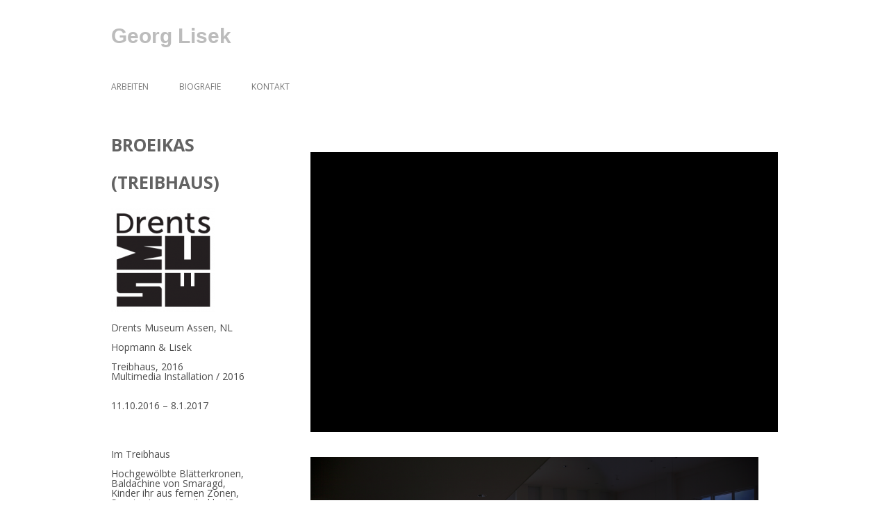

--- FILE ---
content_type: text/html; charset=UTF-8
request_url: http://georglisek.de/broeikas/
body_size: 39731
content:
<!DOCTYPE html>
<!--[if IE 7]>
<html class="ie ie7" lang="de">
<![endif]-->
<!--[if IE 8]>
<html class="ie ie8" lang="de">
<![endif]-->
<!--[if !(IE 7) | !(IE 8)  ]><!-->
<html lang="de">
<!--<![endif]-->
<head>
<meta charset="UTF-8" />
<meta name="viewport" content="width=device-width" />
<title>broeikas | Georg Lisek</title>
<link rel="profile" href="http://gmpg.org/xfn/11" />
<link rel="pingback" href="http://georglisek.de/xmlrpc.php" />
<!--[if lt IE 9]>
<script src="http://georglisek.de/wp-content/themes/twentytwelve/js/html5.js" type="text/javascript"></script>
<![endif]-->

	  <link rel='dns-prefetch' href='//fonts.googleapis.com' />
<link rel='dns-prefetch' href='//s.w.org' />
<link rel="alternate" type="application/rss+xml" title="Georg Lisek &raquo; Feed" href="http://georglisek.de/feed/" />
<link rel="alternate" type="application/rss+xml" title="Georg Lisek &raquo; Kommentar-Feed" href="http://georglisek.de/comments/feed/" />
		<script type="text/javascript">
			window._wpemojiSettings = {"baseUrl":"https:\/\/s.w.org\/images\/core\/emoji\/12.0.0-1\/72x72\/","ext":".png","svgUrl":"https:\/\/s.w.org\/images\/core\/emoji\/12.0.0-1\/svg\/","svgExt":".svg","source":{"concatemoji":"http:\/\/georglisek.de\/wp-includes\/js\/wp-emoji-release.min.js?ver=5.3.20"}};
			!function(e,a,t){var n,r,o,i=a.createElement("canvas"),p=i.getContext&&i.getContext("2d");function s(e,t){var a=String.fromCharCode;p.clearRect(0,0,i.width,i.height),p.fillText(a.apply(this,e),0,0);e=i.toDataURL();return p.clearRect(0,0,i.width,i.height),p.fillText(a.apply(this,t),0,0),e===i.toDataURL()}function c(e){var t=a.createElement("script");t.src=e,t.defer=t.type="text/javascript",a.getElementsByTagName("head")[0].appendChild(t)}for(o=Array("flag","emoji"),t.supports={everything:!0,everythingExceptFlag:!0},r=0;r<o.length;r++)t.supports[o[r]]=function(e){if(!p||!p.fillText)return!1;switch(p.textBaseline="top",p.font="600 32px Arial",e){case"flag":return s([127987,65039,8205,9895,65039],[127987,65039,8203,9895,65039])?!1:!s([55356,56826,55356,56819],[55356,56826,8203,55356,56819])&&!s([55356,57332,56128,56423,56128,56418,56128,56421,56128,56430,56128,56423,56128,56447],[55356,57332,8203,56128,56423,8203,56128,56418,8203,56128,56421,8203,56128,56430,8203,56128,56423,8203,56128,56447]);case"emoji":return!s([55357,56424,55356,57342,8205,55358,56605,8205,55357,56424,55356,57340],[55357,56424,55356,57342,8203,55358,56605,8203,55357,56424,55356,57340])}return!1}(o[r]),t.supports.everything=t.supports.everything&&t.supports[o[r]],"flag"!==o[r]&&(t.supports.everythingExceptFlag=t.supports.everythingExceptFlag&&t.supports[o[r]]);t.supports.everythingExceptFlag=t.supports.everythingExceptFlag&&!t.supports.flag,t.DOMReady=!1,t.readyCallback=function(){t.DOMReady=!0},t.supports.everything||(n=function(){t.readyCallback()},a.addEventListener?(a.addEventListener("DOMContentLoaded",n,!1),e.addEventListener("load",n,!1)):(e.attachEvent("onload",n),a.attachEvent("onreadystatechange",function(){"complete"===a.readyState&&t.readyCallback()})),(n=t.source||{}).concatemoji?c(n.concatemoji):n.wpemoji&&n.twemoji&&(c(n.twemoji),c(n.wpemoji)))}(window,document,window._wpemojiSettings);
		</script>
		<style type="text/css">
img.wp-smiley,
img.emoji {
	display: inline !important;
	border: none !important;
	box-shadow: none !important;
	height: 1em !important;
	width: 1em !important;
	margin: 0 .07em !important;
	vertical-align: -0.1em !important;
	background: none !important;
	padding: 0 !important;
}
</style>
	<link rel='stylesheet' id='wp-block-library-css'  href='http://georglisek.de/wp-includes/css/dist/block-library/style.min.css?ver=5.3.20' type='text/css' media='all' />
<link rel='stylesheet' id='contact-form-7-css'  href='http://georglisek.de/wp-content/plugins/contact-form-7/includes/css/styles.css?ver=3.6' type='text/css' media='all' />
<link rel='stylesheet' id='v3d_main-css'  href='http://georglisek.de/wp-content/plugins/verge3d/css/main.css?ver=5.3.20' type='text/css' media='all' />
<link rel='stylesheet' id='YoutubeShortcodeMargenn-css'  href='http://georglisek.de/wp-content/plugins/youtube-shortcode/youtube-shortcode.css?ver=5.3.20' type='text/css' media='all' />
<link rel='stylesheet' id='wp-lightbox-2.min.css-css'  href='http://georglisek.de/wp-content/plugins/wp-lightbox-2/styles/lightbox.min.css?ver=1.3.4' type='text/css' media='all' />
<link rel='stylesheet' id='twentytwelve-fonts-css'  href='http://fonts.googleapis.com/css?family=Open+Sans:400italic,700italic,400,700&#038;subset=latin,latin-ext' type='text/css' media='all' />
<link rel='stylesheet' id='twentytwelve-style-css'  href='http://georglisek.de/wp-content/themes/twentytwelve/style.css?ver=5.3.20' type='text/css' media='all' />
<!--[if lt IE 9]>
<link rel='stylesheet' id='twentytwelve-ie-css'  href='http://georglisek.de/wp-content/themes/twentytwelve/css/ie.css?ver=20121010' type='text/css' media='all' />
<![endif]-->
<link rel='stylesheet' id='footer-credits-css'  href='http://georglisek.de/wp-content/plugins/footer-putter/styles/footer-credits.css?ver=1.16' type='text/css' media='all' />
<link rel='stylesheet' id='sccss_style-css'  href='http://georglisek.de/?sccss=1&#038;ver=5.3.20' type='text/css' media='all' />
<link rel='stylesheet' id='__EPYT__style-css'  href='http://georglisek.de/wp-content/plugins/youtube-embed-plus/styles/ytprefs.min.css?ver=13.0.1' type='text/css' media='all' />
<style id='__EPYT__style-inline-css' type='text/css'>

                .epyt-gallery-thumb {
                        width: 33.333%;
                }
                
</style>
<script type='text/javascript' src='http://georglisek.de/wp-includes/js/jquery/jquery.js?ver=1.12.4-wp'></script>
<script type='text/javascript' src='http://georglisek.de/wp-includes/js/jquery/jquery-migrate.min.js?ver=1.4.1'></script>
<script type='text/javascript' src='http://georglisek.de/wp-content/plugins/verge3d/js/woo_product.js?ver=5.3.20'></script>
<script type='text/javascript'>
/* <![CDATA[ */
var _EPYT_ = {"ajaxurl":"http:\/\/georglisek.de\/wp-admin\/admin-ajax.php","security":"1160ff146a","gallery_scrolloffset":"20","eppathtoscripts":"http:\/\/georglisek.de\/wp-content\/plugins\/youtube-embed-plus\/scripts\/","eppath":"http:\/\/georglisek.de\/wp-content\/plugins\/youtube-embed-plus\/","epresponsiveselector":"[\"iframe[src*='youtube.com']\",\"iframe[src*='youtube-nocookie.com']\",\"iframe[data-ep-src*='youtube.com']\",\"iframe[data-ep-src*='youtube-nocookie.com']\",\"iframe[data-ep-gallerysrc*='youtube.com']\"]","epdovol":"1","version":"13.0.1","evselector":"iframe.__youtube_prefs__[src], iframe[src*=\"youtube.com\/embed\/\"], iframe[src*=\"youtube-nocookie.com\/embed\/\"]","ajax_compat":"","ytapi_load":"light","stopMobileBuffer":"1","vi_active":"","vi_js_posttypes":[]};
/* ]]> */
</script>
<script type='text/javascript' src='http://georglisek.de/wp-content/plugins/youtube-embed-plus/scripts/ytprefs.min.js?ver=13.0.1'></script>
<link rel='https://api.w.org/' href='http://georglisek.de/wp-json/' />
<link rel="EditURI" type="application/rsd+xml" title="RSD" href="http://georglisek.de/xmlrpc.php?rsd" />
<link rel="wlwmanifest" type="application/wlwmanifest+xml" href="http://georglisek.de/wp-includes/wlwmanifest.xml" /> 
<meta name="generator" content="WordPress 5.3.20" />
<link rel="canonical" href="http://georglisek.de/broeikas/" />
<link rel='shortlink' href='http://georglisek.de/?p=1366' />
<link rel="alternate" type="application/json+oembed" href="http://georglisek.de/wp-json/oembed/1.0/embed?url=http%3A%2F%2Fgeorglisek.de%2Fbroeikas%2F" />
<link rel="alternate" type="text/xml+oembed" href="http://georglisek.de/wp-json/oembed/1.0/embed?url=http%3A%2F%2Fgeorglisek.de%2Fbroeikas%2F&#038;format=xml" />
<style type="text/css" media="screen">.wib-img img { 
           border: none !important; 
           border-radius: 0px !important; 
           -moz-box-shadow: 0 0 0 0 #fff !important; 
           -webkit-box-shadow: 0 0 0 0 #fff !important; 
           box-shadow: 0 0 0 0 #fff !important;
           } </style><link rel="apple-touch-icon" sizes="57x57" href="/wp-content/uploads/fbrfg/apple-touch-icon-57x57.png">
<link rel="apple-touch-icon" sizes="60x60" href="/wp-content/uploads/fbrfg/apple-touch-icon-60x60.png">
<link rel="apple-touch-icon" sizes="72x72" href="/wp-content/uploads/fbrfg/apple-touch-icon-72x72.png">
<link rel="apple-touch-icon" sizes="76x76" href="/wp-content/uploads/fbrfg/apple-touch-icon-76x76.png">
<link rel="apple-touch-icon" sizes="114x114" href="/wp-content/uploads/fbrfg/apple-touch-icon-114x114.png">
<link rel="apple-touch-icon" sizes="120x120" href="/wp-content/uploads/fbrfg/apple-touch-icon-120x120.png">
<link rel="apple-touch-icon" sizes="144x144" href="/wp-content/uploads/fbrfg/apple-touch-icon-144x144.png">
<link rel="apple-touch-icon" sizes="152x152" href="/wp-content/uploads/fbrfg/apple-touch-icon-152x152.png">
<link rel="apple-touch-icon" sizes="180x180" href="/wp-content/uploads/fbrfg/apple-touch-icon-180x180.png">
<link rel="icon" type="image/png" href="/wp-content/uploads/fbrfg/favicon-32x32.png" sizes="32x32">
<link rel="icon" type="image/png" href="/wp-content/uploads/fbrfg/android-chrome-192x192.png" sizes="192x192">
<link rel="icon" type="image/png" href="/wp-content/uploads/fbrfg/favicon-96x96.png" sizes="96x96">
<link rel="icon" type="image/png" href="/wp-content/uploads/fbrfg/favicon-16x16.png" sizes="16x16">
<link rel="manifest" href="/wp-content/uploads/fbrfg/manifest.json">
<link rel="shortcut icon" href="/wp-content/uploads/fbrfg/favicon.ico">
<meta name="msapplication-TileColor" content="#da532c">
<meta name="msapplication-TileImage" content="/wp-content/uploads/fbrfg/mstile-144x144.png">
<meta name="msapplication-config" content="/wp-content/uploads/fbrfg/browserconfig.xml">
<meta name="theme-color" content="#ffffff">	<style type="text/css" id="twentytwelve-header-css">
			.site-header h1 a,
		.site-header h2 {
			color: #dddddd;
		}
		</style>
	<style type="text/css" id="custom-background-css">
body.custom-background { background-color: #ffffff; }
</style>
	
<!-- Styles cached and displayed inline for speed. Generated by http://stylesplugin.com -->
<style type="text/css" id="styles-plugin-css">
#searchsubmit,.styles .post-password-required input[type="submit"],#respond input#submit{background-image:none}body .site{padding-left:0;padding-right:0;max-width:74.285714285rem}#masthead,#main,#colophon{padding-left:2.857142857rem;padding-right:2.857142857rem}html,body.styles{background-color:#fff}.styles #page{background-color:#fff;color:#4c4c4c}.styles #page a{color:#a8a8a8}.styles #page a:hover{color:#fff}.styles #page #masthead{background-color:#fff}.styles #page .site-title,.styles #page .site-title a{font-size:30px;font-family:Helvetica, Arial, sans-serif}.styles #page .site-title a{color:#bcbcbc!important}.styles #page .site-title a:hover{color:#a3a3a3!important}.styles .nav-menu{background-color:#fff}.styles #page .main-navigation li a{color:#777}.styles #page .main-navigation li a:hover{color:#0f0f0f}.styles .main-navigation li a{background-color:#fff}.styles #page .main-navigation li li a{color:#7c7c7c}.styles #page .main-navigation li li a:hover{color:#232323}.styles .main-navigation li li a{background-color:#fff}.styles .main-navigation li li a:hover{background-color:#fff}.styles .main-navigation li ul li a{border-bottom-color:#fff}.styles #secondary .widget-title{font-size:25px}.styles #secondary aside a:hover{color:#3a3a3a}.styles .entry-title,.styles #page .entry-title a{font-size:16px;color:#9b9b9b}.styles .entry-content h1{color:#fff}.styles .entry-content h2{font-size:1px;color:#fff}.styles .entry-content h3{color:#fff}.styles .entry-content h4{color:#fff}.styles .entry-content h5{color:#fff}.styles .archive-header{background-color:#fff}.styles .archive-title{color:#fff}.styles article.sticky .featured-post{border-color:#fff;color:#fff}.styles .site-content article{border-bottom-color:#fff}.styles #page .entry-content a:hover,.styles #commentform a:hover{color:#494949}.styles #content th{background-color:#fff}.styles #page article.format-aside h1 a{color:#cecece}.styles article.format-aside .aside,.styles article.format-aside p{color:#e2e2e2}
</style>
</head>

<body class="page-template-default page page-id-1366 custom-background styles custom-background-white custom-font-enabled single-author">
<div id="page" class="hfeed site">
	<header id="masthead" class="site-header" role="banner">
		<hgroup>
			<h1 class="site-title"><a href="http://georglisek.de/" title="Georg Lisek" rel="home">Georg Lisek</a></h1>
			<h2 class="site-description"></h2>
		</hgroup>

		<nav id="site-navigation" class="main-navigation" role="navigation">
			<h3 class="menu-toggle">Menü</h3>
			<a class="assistive-text" href="#content" title="Zum Inhalt springen">Zum Inhalt springen</a>
			<div class="menu-menue-1-container"><ul id="menu-menue-1" class="nav-menu"><li id="menu-item-980" class="menu-item menu-item-type-post_type menu-item-object-page menu-item-home menu-item-980"><a href="http://georglisek.de/">arbeiten</a></li>
<li id="menu-item-37" class="menu-item menu-item-type-post_type menu-item-object-page menu-item-37"><a href="http://georglisek.de/biografie/">biografie</a></li>
<li id="menu-item-51" class="menu-item menu-item-type-post_type menu-item-object-page menu-item-51"><a href="http://georglisek.de/kontakt/">kontakt</a></li>
</ul></div>		</nav><!-- #site-navigation -->

			</header><!-- #masthead -->


	<div id="main" class="wrapper">


	<div id="primary" class="site-content">
		<div id="content" role="main">

							
	<article id="post-1366" class="post-1366 page type-page status-publish hentry wib-img">
		<header class="entry-header">
												<h1 class="entry-title">broeikas</h1>
		</header>

		<div class="entry-content">
			<p class="youtube_sc  fluid widescreen"><span class="inner block"><noscript><style type="text/css">.youtube_sc iframe.yp{display:none;}</style><object width="560" height="340" class="yp" title="YouTube video player"><param name="movie" value="http://www.youtube.com/v/ZNC0xBjjo8U?version=3&amp;autohide=1&amp;autoplay=1&amp;color=white&amp;controls=0&amp;iv_load_policy=3&amp;loop=1&amp;modestbranding=1&amp;rel=0&amp;showinfo=0&amp;theme=light&amp;hl=en_US"><param name="allowscriptaccess" value="always"><param name="wmode" value="transparent"><embed src="http://www.youtube.com/v/ZNC0xBjjo8U?version=3&amp;autohide=1&amp;autoplay=1&amp;color=white&amp;controls=0&amp;iv_load_policy=3&amp;loop=1&amp;modestbranding=1&amp;rel=0&amp;showinfo=0&amp;theme=light&amp;hl=en_US" width="560" height="340" class="yp" type="application/x-shockwave-flash" wmode="transparent" allowscriptaccess="always"><span style="display:block;margin-top:15px;">The Adobe Flash Player is required for video playback.<br><a href="http://get.adobe.com/flashplayer/" title="Install from Adobe">Get the latest Flash Player</a> or <a href="http://www.youtube.com/watch?v=ZNC0xBjjo8U" target="_blank" title="Watch on YouTube">Watch this video on YouTube</a>.</span></object></noscript><iframe src="http://www.youtube.com/embed/ZNC0xBjjo8U?version=3&amp;autohide=1&amp;autoplay=1&amp;color=white&amp;controls=0&amp;iv_load_policy=3&amp;loop=1&amp;modestbranding=1&amp;rel=0&amp;showinfo=0&amp;theme=light&amp;wmode=transparent" width="560" height="340" class="yp" title="YouTube video player" frameborder="0" allowfullscreen></iframe></span></p>
<p><a href="http://georglisek.de/wp-content/uploads/2016/10/2016_10_08_Broeikas-coverimage.png" rel="lightbox[1366]"><img class="alignleft wp-image-1367" src="http://georglisek.de/wp-content/uploads/2016/10/2016_10_08_Broeikas-coverimage-1024x447.png" alt="2016_10_08_broeikas-coverimage" width="645" height="282" srcset="http://georglisek.de/wp-content/uploads/2016/10/2016_10_08_Broeikas-coverimage-1024x447.png 1024w, http://georglisek.de/wp-content/uploads/2016/10/2016_10_08_Broeikas-coverimage-300x131.png 300w, http://georglisek.de/wp-content/uploads/2016/10/2016_10_08_Broeikas-coverimage-624x272.png 624w, http://georglisek.de/wp-content/uploads/2016/10/2016_10_08_Broeikas-coverimage.png 1832w" sizes="(max-width: 645px) 100vw, 645px" /></a> <a href="http://georglisek.de/wp-content/uploads/2016/10/2016_10_08_Broeikas-Projektionsscheibe.png" rel="lightbox[1366]"><img class="alignleft size-medium wp-image-1368" src="http://georglisek.de/wp-content/uploads/2016/10/2016_10_08_Broeikas-Projektionsscheibe-200x300.png" alt="2016_10_08_broeikas-projektionsscheibe" width="200" height="300" srcset="http://georglisek.de/wp-content/uploads/2016/10/2016_10_08_Broeikas-Projektionsscheibe-200x300.png 200w, http://georglisek.de/wp-content/uploads/2016/10/2016_10_08_Broeikas-Projektionsscheibe.png 534w" sizes="(max-width: 200px) 100vw, 200px" /></a> <a href="http://georglisek.de/wp-content/uploads/2016/10/2016_10_08_Broeikas_Findling.png" rel="lightbox[1366]"><img class="size-medium wp-image-1369 alignleft" src="http://georglisek.de/wp-content/uploads/2016/10/2016_10_08_Broeikas_Findling-200x300.png" alt="2016_10_08_broeikas_findling" width="200" height="300" srcset="http://georglisek.de/wp-content/uploads/2016/10/2016_10_08_Broeikas_Findling-200x300.png 200w, http://georglisek.de/wp-content/uploads/2016/10/2016_10_08_Broeikas_Findling.png 533w" sizes="(max-width: 200px) 100vw, 200px" /></a> <a href="http://georglisek.de/wp-content/uploads/2016/10/2016_10_08_Broeikas_Findlinge-Kopie.png" rel="lightbox[1366]"><img class="size-medium wp-image-1370 alignleft" src="http://georglisek.de/wp-content/uploads/2016/10/2016_10_08_Broeikas_Findlinge-Kopie-200x300.png" alt="2016_10_08_broeikas_findlinge-kopie" width="200" height="300" srcset="http://georglisek.de/wp-content/uploads/2016/10/2016_10_08_Broeikas_Findlinge-Kopie-200x300.png 200w, http://georglisek.de/wp-content/uploads/2016/10/2016_10_08_Broeikas_Findlinge-Kopie.png 534w" sizes="(max-width: 200px) 100vw, 200px" /></a> <a href="http://georglisek.de/wp-content/uploads/2016/10/2016_10_08_Broeikas_SunRiseSet-II-Kopie.png" rel="lightbox[1366]"><img class="alignleft size-medium wp-image-1371" src="http://georglisek.de/wp-content/uploads/2016/10/2016_10_08_Broeikas_SunRiseSet-II-Kopie-300x199.png" alt="2016_10_08_broeikas_sunriseset-ii-kopie" width="300" height="199" srcset="http://georglisek.de/wp-content/uploads/2016/10/2016_10_08_Broeikas_SunRiseSet-II-Kopie-300x199.png 300w, http://georglisek.de/wp-content/uploads/2016/10/2016_10_08_Broeikas_SunRiseSet-II-Kopie-1024x680.png 1024w, http://georglisek.de/wp-content/uploads/2016/10/2016_10_08_Broeikas_SunRiseSet-II-Kopie-624x414.png 624w, http://georglisek.de/wp-content/uploads/2016/10/2016_10_08_Broeikas_SunRiseSet-II-Kopie.png 1205w" sizes="(max-width: 300px) 100vw, 300px" /></a></p>
<p>&nbsp;</p>
<p>&nbsp;</p>
<p>&nbsp;</p>
<p>&nbsp;</p>
<p>&nbsp;</p>
<p>&nbsp;</p>
<p>&nbsp;</p>
<p>&nbsp;</p>
<p>&nbsp;</p>
<p>&nbsp;</p>
<p>&nbsp;</p>
<p>&nbsp;</p>
<p>Fotos: Susanne Hopmann</p>
<p>&nbsp;</p>
<p><strong>Vielen Dank an alle Mitwirkenden:</strong></p>
<p>&nbsp;</p>
<p><strong>„Clowns“</strong></p>
<p>Kamera/Beleuchtung:</p>
<p>Ginan Seidl (Rosenpictures Filmproduktion)</p>
<p>Stephan Helmut Beier (Rosenpictures Filmproduktion)</p>
<p>Ray Peter Maletzki (Rosenpictures Filmproduktion)</p>
<p><a href="http://www.rosenpictures.com/" rel="attachment wp-att-2313"><img class="alignnone wp-image-2313" src="http://hopmann-lisek.de/wp-content/uploads/2016/01/Rosenpictures-Logo-farbig-2.jpg" sizes="(max-width: 269px) 100vw, 269px" srcset="http://hopmann-lisek.de/wp-content/uploads/2016/01/Rosenpictures-Logo-farbig-2-300x79.jpg 300w, http://hopmann-lisek.de/wp-content/uploads/2016/01/Rosenpictures-Logo-farbig-2-768x202.jpg 768w, http://hopmann-lisek.de/wp-content/uploads/2016/01/Rosenpictures-Logo-farbig-2-600x158.jpg 600w, http://hopmann-lisek.de/wp-content/uploads/2016/01/Rosenpictures-Logo-farbig-2.jpg 849w" alt="Rosenpictures Logo farbig 2" width="269" height="71" /></a></p>
<p>&nbsp;</p>
<p>Ton:</p>
<p>Claus Störmer</p>
<p>&nbsp;</p>
<p>Darsteller/Darstellerinnen:</p>
<p>Sebastian Friedrich</p>
<p>Theo Huber</p>
<p>Nadine Kesting Jiménez</p>
<p>Josephin Oswald</p>
<p>Regina Stiegeler</p>
<p>Arne Mross</p>
<p>Christiane Haas</p>
<p>Jana Mertens</p>
<p>Susanne Hopmann</p>
<p>Terese Lippold</p>
<p>&nbsp;</p>
<p>Kostüm:</p>
<p>Design / Umsetzung : Susanne Hopmann</p>
<p>Kostüm Schnittentwicklung: Irena Zrno</p>
<p>Schneiderin: Angelika Scholz / Susanne Hopmann</p>
<p>&nbsp;</p>
<p>Postproduktion:</p>
<p>Georg Lisek</p>
<p>&nbsp;</p>
<p>Installation/Video-Mapping:</p>
<p>Johannes Weggemans</p>
<p>Susa Pankrath</p>
<p>Matt Gingold</p>
<p>Jonas Braune</p>
<p>Susanne Hopmann</p>
<p>Georg Lisek</p>
<p>&nbsp;</p>
<p>Studio:</p>
<p><a href="http://www.studiohalle.de/" rel="attachment wp-att-2317"><img class="alignnone wp-image-2317" src="http://hopmann-lisek.de/wp-content/uploads/2016/01/Studio_Halle_Logo_.jpg" sizes="(max-width: 166px) 100vw, 166px" srcset="http://hopmann-lisek.de/wp-content/uploads/2016/01/Studio_Halle_Logo_-300x164.jpg 300w, http://hopmann-lisek.de/wp-content/uploads/2016/01/Studio_Halle_Logo_-768x420.jpg 768w, http://hopmann-lisek.de/wp-content/uploads/2016/01/Studio_Halle_Logo_-1024x560.jpg 1024w, http://hopmann-lisek.de/wp-content/uploads/2016/01/Studio_Halle_Logo_-600x328.jpg 600w, http://hopmann-lisek.de/wp-content/uploads/2016/01/Studio_Halle_Logo_.jpg 1462w" alt="Studio_Halle_Logo_" width="166" height="91" /></a></p>
<p>&nbsp;</p>
<p>Catering:</p>
<p>Dorothea Klug</p>
<p>&nbsp;</p>
<p>Assistenz:</p>
<p>Matthias Demel</p>
<p>Willi Dumaz</p>
<p>Sina Schindler</p>
<p>&nbsp;</p>
<p><strong>„SunRiseSet II“</strong></p>
<p>Kamera:</p>
<p>Susanne Hopmann</p>
<p>&nbsp;</p>
<p>Postproduktion:</p>
<p>Georg Lisek</p>
<p>&nbsp;</p>
<p><strong>„homevideos“</strong></p>
<p lang="zxx">Videosequenzen aus:</p>
<ul>
<li><span lang="zxx"><a href="https://www.youtube.com/watch?v=-yiUdbQiQH4"><span lang="zxx">https://www.youtube.com/watch?v=-yiUdbQiQH4</span></a></span><span lang="de-DE"> – </span><span lang="de-DE">Dad Cutting The Grass</span></li>
<li><span lang="zxx"><a href="https://www.youtube.com/watch?v=9KIDh--PYvA"><span lang="de-DE">https://www.youtube.com/watch?v=9KIDh–PYvA</span></a></span><span lang="de-DE"> – </span><span lang="de-DE">How to clean you’re windows</span></li>
<li><span lang="zxx"><a href="https://www.youtube.com/watch?v=oVTvaHpOyR0"><span lang="de-DE">https://www.youtube.com/watch?v=oVTvaHpOyR0</span></a></span><span lang="de-DE"> – </span><span lang="de-DE">Washing car with dad</span></li>
<li><span lang="zxx"><a href="https://www.youtube.com/watch?v=6hjaTnQvLcI"><span lang="de-DE">https://www.youtube.com/watch?v=6hjaTnQvLcI</span></a></span><span lang="de-DE"> – </span><span lang="de-DE">Mom’s Home Cook Dinner</span></li>
<li><span lang="zxx"><a href="https://www.youtube.com/watch?v=6sGE1yx-93w"><span lang="de-DE">https://www.youtube.com/watch?v=6sGE1yx-93w</span></a></span><span lang="de-DE"> – </span><span lang="de-DE">Annual Hedge Trimming June 2007 Part5</span></li>
<li><span lang="zxx"><a href="https://www.youtube.com/watch?v=2_iOoqJq_mE"><span lang="de-DE">https://www.youtube.com/watch?v=2_iOoqJq_mE</span></a></span><span lang="de-DE"> – </span><span lang="de-DE">Laurel Hedges Trimmed~ by Don’s Lawns April 16th, 11</span></li>
<li><span lang="zxx"><a href="https://www.youtube.com/watch?v=hUbTmYkJyog"><span lang="de-DE">https://www.youtube.com/watch?v=hUbTmYkJyog</span></a></span><span lang="de-DE"> – </span><span lang="de-DE">Chainsaw vs. Hedge</span></li>
<li><span lang="zxx"><a href="https://www.youtube.com/watch?v=QMUFMs3gS5I"><span lang="de-DE">https://www.youtube.com/watch?v=QMUFMs3gS5I</span></a></span><span lang="de-DE"> – </span><span lang="de-DE">Tomatem in den Garten pflanzen.mpg</span></li>
<li><span lang="de-DE">https://www.youtube.com/watch?v=kx_5JiKuMuo –</span> <span lang="de-DE">Meng gardening with Anton’s mom in her country house in Russia</span></li>
<li><span lang="zxx"><a href="https://www.youtube.com/watch?v=75Y6397DltI"><span lang="de-DE">https://www.youtube.com/watch?v=75Y6397DltI</span></a></span><span lang="de-DE"> – </span><span lang="de-DE">Wintergarten 001</span></li>
<li><span lang="zxx"><a href="https://www.youtube.com/watch?v=nb1gGv9evJY"><span lang="de-DE">https://www.youtube.com/watch?v=nb1gGv9evJY</span></a></span><span lang="de-DE"> – </span><span lang="de-DE">Wasserfall — Garten / Wintergarten… 1</span></li>
<li><span lang="zxx"><a href="https://www.youtube.com/watch?v=u_VW9W0nU-4"><span lang="de-DE">https://www.youtube.com/watch?v=u_VW9W0nU-4</span></a></span><span lang="de-DE"> – </span><span lang="de-DE">Forest Wallpaper Mural</span></li>
<li><span lang="zxx"><a href="https://www.youtube.com/watch?v=aVIb6cvrBgw"><span lang="de-DE">https://www.youtube.com/watch?v=aVIb6cvrBgw</span></a></span><span lang="de-DE"> – </span><span lang="de-DE">Indoor fancy goldfish pond aquarium</span></li>
<li><span lang="zxx"><a href="https://www.youtube.com/watch?v=VkZ7xVwPBv4"><span lang="de-DE">https://www.youtube.com/watch?v=VkZ7xVwPBv4</span></a></span><span lang="de-DE"> – </span><span lang="de-DE">gartenteich delmenhorst 2012</span></li>
<li><span lang="zxx"><a href="https://www.youtube.com/watch?v=OCGJRDBZbHw"><span lang="de-DE">http</span></a></span><span lang="zxx"><a href="https://www.youtube.com/watch?v=OCGJRDBZbHw"><span lang="de-DE">s://www.youtube.com/watch?v=OCGJRDBZbHw</span></a></span><span lang="de-DE"> – </span><span lang="de-DE">Hobbykeller 1 2013</span></li>
<li><span lang="zxx"><a href="https://www.youtube.com/watch?v=yaMqTBWm9kQ"><span lang="de-DE">https://www.youtube.com/watch?v=yaMqTBWm9kQ</span></a></span><span lang="de-DE"> – </span><span lang="de-DE">Artus und seine Kunststückchen</span></li>
<li><span lang="zxx"><a href="https://www.youtube.com/watch?v=Bjc22krEmyw"><span lang="de-DE">https://www.youtube.com/watch?v=Bjc22krEmyw</span></a></span><span lang="de-DE"> – </span><span lang="de-DE">Staubsaugen</span></li>
<li><span lang="zxx"><a href="https://www.youtube.com/watch?v=1zBaxi6rj_4"><span lang="de-DE">https://www.youtube.com/watch?v=1zBaxi6rj_4</span></a></span><span lang="de-DE"> – </span><span lang="de-DE">Einfach mal ein bisschen unseren Wellensittich Twix „ärgern“ ?</span></li>
<li><span lang="zxx"><a href="https://www.youtube.com/watch?v=jz5zdaYVMRQ"><span lang="de-DE">https://www.youtube.com/watch?v=jz5zdaYVMRQ</span></a></span><span lang="de-DE"> – </span><span lang="de-DE">New huge cage for a lucky budgie</span></li>
<li><span lang="zxx"><a href="https://www.youtube.com/watch?v=7R_65fxHzWk"><span lang="de-DE">https://www.youtube.com/watch?v=7R_65fxHzWk</span></a></span><span lang="de-DE"> – </span><span lang="de-DE">16 week labrador retriever puppy dog training and tricks</span></li>
<li><span lang="zxx"><a href="https://www.youtube.com/watch?v=L9wliboOki8"><span lang="de-DE">https://www.youtube.com/watch?v=L9wliboOki8</span></a></span><span lang="de-DE"> – </span><span lang="de-DE">Filling our swimming pool 2012</span></li>
<li><span lang="zxx"><a href="https://www.youtube.com/watch?v=mB-pHDe4hJg"><span lang="de-DE">https://www.youtube.com/watch?v=mB-pHDe4hJg</span></a></span><span lang="de-DE"> – </span><span lang="de-DE">Gardinen ohne Leiter aufgehängt</span></li>
<li><span lang="zxx"><a href="https://www.youtube.com/watch?v=qf5RQj72rzQ"><span lang="de-DE">https://www.youtube.com/watch?v=qf5RQj72rzQ</span></a></span><span lang="de-DE"> – </span><span lang="de-DE">Jalousien aussen</span></li>
<li><span lang="zxx"><a href="https://www.youtube.com/watch?v=VSH1u-fNiyM"><span lang="de-DE">https://www.youtube.com/watch?v=VSH1u-fNiyM</span></a></span><span lang="de-DE"> – </span><span lang="de-DE">Home Theater Setup Tour – June 2014</span></li>
<li><span lang="zxx"><a href="https://www.youtube.com/watch?v=MPedpd04IkY"><span lang="de-DE">https://www.youtube.com/watch?v=MPedpd04IkY</span></a></span><span lang="de-DE"> – </span><span lang="de-DE">Mein Fitnessraum</span></li>
<li><span lang="zxx"><a href="https://www.youtube.com/watch?v=J8CIalUsKcQ"><span lang="de-DE">https://www.youtube.com/watch?v=J8CIalUsKcQ</span></a></span><span lang="de-DE"> – </span><span lang="de-DE">Badezimmer Roomtour</span></li>
<li><span lang="zxx"><a href="https://www.youtube.com/watch?v=Nri0KAqS8k0"><span lang="de-DE">https://www.youtube.com/watch?v=Nri0KAqS8k0</span></a></span><span lang="de-DE"> – </span><span lang="de-DE">Closet/Office Tour!</span></li>
<li><span lang="zxx"><a href="https://www.youtube.com/watch?v=MhT-Tfu6FK4"><span lang="de-DE">https://www.youtube.com/watch?v=MhT-Tfu6FK4</span></a></span><span lang="de-DE"> – </span><span lang="de-DE">Bathroom Tour!</span></li>
<li><span lang="zxx"><a href="https://www.youtube.com/watch?v=FVaGmY3j_R4"><span lang="de-DE">https://www.youtube.com/watch?v=FVaGmY3j_R4</span></a></span><span lang="de-DE"> – </span><span lang="de-DE">Dog grooming school Hunde scheren Anleitung</span></li>
<li><span lang="zxx"><a href="https://www.youtube.com/watch?v=uDRmdiBU7OA"><span lang="de-DE">https://www.youtube.com/watch?v=uDRmdiBU7OA</span></a></span><span lang="de-DE"> – </span><span lang="de-DE">How To Create an Azalea Bonsai From a Nursery Plant</span></li>
</ul>
<p>&nbsp;</p>
<p>Postproduktion:</p>
<p>Georg Lisek</p>
<p>&nbsp;</p>
<p><strong>„shepards tone“</strong></p>
<p>Komposition/Produktion:</p>
<p>Kailin</p>
<p>&nbsp;</p>
<p><strong>„Findlinge“</strong></p>
<p>Abformung/Abguss:</p>
<p>Sebastian Friedrich</p>
<p>Julia Schleicher</p>
<p>Anton Schumann</p>
<p>Thomas Weber</p>
<p>Susanne Hopmann</p>
<p>Georg Lisek</p>
<p>&nbsp;</p>
<p><strong>„Im Treibhaus“</strong></p>
<p>Gesang:</p>
<p>Renate Behle</p>
<p>&nbsp;</p>
<p>Original-Komposition:</p>
<p>Richard Wagner</p>
<p>&nbsp;</p>
<p>Arrangement:</p>
<p>Kailin</p>
<p>&nbsp;</p>
<p>Tonaufnahme</p>
<p>Karsten Deutschmann</p>
<p>&nbsp;</p>
<p><strong>Fotodokumentation</strong></p>
<p>Susanne Hopmann</p>
					</div><!-- .entry-content -->
		<footer class="entry-meta">
					</footer><!-- .entry-meta -->
	</article><!-- #post -->
				
<div id="comments" class="comments-area">

	

</div><!-- #comments .comments-area -->			
		</div><!-- #content -->
	</div><!-- #primary -->



			<div id="secondary" class="widget-area" role="complementary">
			<aside id="image_text_widget-9" class="widget widget_image_text_widget"><h3 class="widget-title">Broeikas (Treibhaus)</h3><div class="widget-content"><img class="image-text-widget-image" src="http://georglisek.de/wp-content/uploads/2016/10/Logo-Drentsmuseum-SW-150x150.png" width="150" height="150" title="logo-drentsmuseum-sw" alt="" /><div class="image-text-widget-text"><br />
Drents Museum Assen, NL<br />
<br />
Hopmann &amp; Lisek<br />
<br />
Treibhaus, 2016<br />
Multimedia Installation / 2016<br />
 <br />
<br />
11.10.2016 – 8.1.2017<br />
<br />
<br />
<br />
<br />
Im Treibhaus<br />
<br />
Hochgewölbte Blätterkronen,<br />
Baldachine von Smaragd,<br />
Kinder ihr aus fernen Zonen,<br />
Saget mir, warum ihr klagt?<br />
<br />
Schweigend neiget ihr die Zweige,<br />
Malet Zeichen in die Luft,<br />
Und der Leiden stummer Zeuge<br />
Steiget aufwärts, süßer Duft.<br />
<br />
Weit in sehnendem Verlangen<br />
Breitet ihr die Arme aus,<br />
Und umschlinget wahnbefangen<br />
Öder Leere nicht’gen Graus.<br />
<br />
Wohl, ich weiß es, arme Pflanze;<br />
Ein Geschicke teilen wir,<br />
Ob umstrahlt von Licht und Glanze,<br />
Unsre Heimat ist nicht hier!<br />
<br />
Und wie froh die Sonne scheidet<br />
Von des Tages leerem Schein,<br />
Hüllet der, der wahrhaft leidet,<br />
Sich in Schweigens Dunkel ein.<br />
<br />
Stille wird’s, ein säuselnd Weben<br />
Füllet bang den dunklen Raum:<br />
Schwere Tropfen seh ich schweben<br />
An der Blätter grünem Saum.<br />
<br />
Text: Mathilde Wesendonck, 1858<br />
Vertonung: Richard Wagner, 1858<br />
<br />
 <br />
<br />
 <br />
<br />
Das Künstlerduo Hopmann &amp; Lisek warten mit einer bewegten Multimedia-Installation auf, welche die sachlich-klare Architektur des Museumsraumes durch Filme und Klänge ins Schwanken bringt. Hinter den hohen Fenstern drängt sich eine wogende Menge aus überdimensionalen Clowns. Alle sind auf die gleiche Weise als „Dummer August“ maskiert – ein Kalauer: Clowns als Klone! Die Verkleidung lässt jegliche Individualität hinter der Zirkus-Rolle verschwinden. Die Künstler dirigieren und modellieren diese Identitäts-Hüllen.<br />
<br />
Die Clowns sind weniger lustig-tölpelhaft als übergriffig. Sie bewegen sich auf die Besucher*innen zu, als wollten sie nach diesen greifen. Wohin drängen sie? Was haben wir mit ihnen zu tun? Die Clowns blicken auf uns herab, die realen Dimensionen des Raumes wirken überhöht. In welche Situation bringen sie uns? Womöglich in die von Lewis Carrolls Alice in Wonderland oder Nils Karlssons Däumling.<br />
<br />
Allerdings rotiert die Menge als Ganzes leicht aus dem Lot gebracht um den Raum herum. Sie wirkt fremdbestimmt. Die Verantwortung scheint abgegeben – für die Besucher*innen birgt das eine Erleichterung. Doch für die im Raum stehenden Betrachter*innen bewirkt dieses Fließen zugleich ein Gefühl, als seien sie selbst in einen Strudel geraten – der Sicherheit gebende Horizont wird verweigert. Dazu raunen unheilvoll sphärische Klänge durch den Raum.<br />
<br />
Die surreale Anmutung durch die Clowns wird im Raum aufgegriffen durch künstliche Felsbrocken, Findlinge aus Schaumstoff, die wie auf einem Filmset wilde Natur simulieren. In unserem Zeitalter des Anthropozäns ist nichts mehr „natürlich“ – alles untersteht der menschlichen Einflussnahme. Dafür steht seit Jahren der „Treibhauseffekt“, ein Synonym für die fehlende Einsicht in die Auswirkungen menschlichen Tuns und für den Kampf um eine schonende Behandlung der Umwelt.<br />
<br />
Weitere Elemente ergänzen die „Studiolandschaft“: Ein Video auf einer klassischen, sonst für würdevolle Portraits vorgesehenen Tondo-Form, zeigt Personen bei Alltagshandlungen. Diese sind Youtube-Clips entnommen, denn für jede noch so banale Handlung gibt es „Vor“- und „Nachbilder“, Verdoppelungen und Simulationen. Diese Bilder geben der konsumierenden, vorhersehbar agierenden und in Alltagsritualen gefangenen Masse Orientierung.<br />
<br />
Auf einem Bildschirm zwischen den Findlingen aus Gumni ist das strahlende Video eines Sonnenauf- und -untergangs im Loop zu entdecken: ein klischeehaftes Sehnsuchtsbild, das durch die Endlosschlaufe absurd wird. Gibt es kein Leben mehr dazwischen? Die Bilder tragen in ihrer Anhäufung die Kritik an den durch ständige Wiederholung und mediale Verbreitung unterstützten und vervielfältigten Lebenskonzepten in sich.<br />
<br />
Ab und an erklingt Richard Wagners Lied „Im Treibhaus“ von 1858 in einer modernisierten Version. Die hinreißende Einspielung mit Renate Behle, einer reifen Mezzosopranistin, hat ein besonderes Timbre. Kann eine Verbindung hergestellt werden vom „Treibhaus“-Gesang zur Gedankenwelt des Geologen Antonio Stoppani, der bereits 1873, also in der Epoche der sich stetig selbst potenzierenden Industrialisierung und der Ära Wagners, die „Anthropozoische Ära“ als Bezeichnungen für ein neues Erdzeitalter vorschlug?<br />
<br />
Durch all diese Elemente, dieses kalkulierte „zu viel“, entsteht eine schwüle Atmosphäre. In ihren vielerlei Medien und Aktionsformen übergreifenden Installationen und Aktionen überblenden Hopmann &amp; Lisek verschiedene Realitätsebenen. Die Überaffirmation der klischeehaften Vorbilder zieht Verfremdungseffekte nach sich und provoziert eine gedankliche Durchdringung der Mechanismen, mit welchen wir unsere Weltmodelle unterfüttern. Die Arbeiten von Hopmann &amp; Lisek lösen die Grenzen zwischen U und E, zwischen Volkskunst, Spektakel, Festkultur, Performance, Event, musealer Präsentation und theoretischer Reflexion auf. Dabei rufen sie eine ganze Reihe von Diskursen auf: die zum Verhältnis von Realität und Simulation; die zur uns heute dominierenden Ordnung der selbstbezüglichen Simulakra einer Hyperrealität (Jean Baudrillard); die zur Herrschaftsform des Spektakels (Guy Debord), welche sich auf Suggestion, Illusion, Faszination, Täuschung und Verführung verlässt. Hopmann &amp; Lisek kreieren Traummaschinen, die mit uns flirten und uns zugleich zeigen, welche Macht die Bilder über uns haben.<br />
<br />
Nike Bätzner<br />
<br />
 <br />
<br />
Hopmann &amp; Lisek<br />
<br />
Broeikas, Multimediainstallation, 2016<br />
<br />
Konzepte/Produktionen:<br />
<br />
Hopmann &amp; Lisek</div></div></aside><aside id="iclw-9" class="widget widget_iclw"><h3 class="widget-title"></h3><ul>		</div><!-- #secondary -->
		</div><!-- #main .wrapper -->
	<footer id="colophon" role="contentinfo">
		<div class="site-info">
						
		</div><!-- .site-info -->
	</footer><!-- #colophon -->
</div><!-- #page -->

<script type='text/javascript' src='http://georglisek.de/wp-content/plugins/contact-form-7/includes/js/jquery.form.min.js?ver=3.46.0-2013.11.21'></script>
<script type='text/javascript'>
/* <![CDATA[ */
var _wpcf7 = {"loaderUrl":"http:\/\/georglisek.de\/wp-content\/plugins\/contact-form-7\/images\/ajax-loader.gif","sending":"Senden ..."};
/* ]]> */
</script>
<script type='text/javascript' src='http://georglisek.de/wp-content/plugins/contact-form-7/includes/js/scripts.js?ver=3.6'></script>
<script type='text/javascript'>
/* <![CDATA[ */
var JQLBSettings = {"fitToScreen":"1","resizeSpeed":"0","displayDownloadLink":"0","navbarOnTop":"0","loopImages":"","resizeCenter":"","marginSize":"50","linkTarget":"_self","help":"","prevLinkTitle":"previous image","nextLinkTitle":"next image","prevLinkText":"\u00ab Previous","nextLinkText":"Next \u00bb","closeTitle":"close image gallery","image":"Image ","of":" of ","download":"Download","jqlb_overlay_opacity":"80","jqlb_overlay_color":"#000000","jqlb_overlay_close":"1","jqlb_border_width":"10","jqlb_border_color":"#ffffff","jqlb_border_radius":"0","jqlb_image_info_background_transparency":"100","jqlb_image_info_bg_color":"#ffffff","jqlb_image_info_text_color":"#000000","jqlb_image_info_text_fontsize":"10","jqlb_show_text_for_image":"1","jqlb_next_image_title":"next image","jqlb_previous_image_title":"previous image","jqlb_next_button_image":"http:\/\/georglisek.de\/wp-content\/plugins\/wp-lightbox-2\/styles\/images\/next.gif","jqlb_previous_button_image":"http:\/\/georglisek.de\/wp-content\/plugins\/wp-lightbox-2\/styles\/images\/prev.gif","jqlb_maximum_width":"","jqlb_maximum_height":"","jqlb_show_close_button":"1","jqlb_close_image_title":"close image gallery","jqlb_close_image_max_heght":"22","jqlb_image_for_close_lightbox":"http:\/\/georglisek.de\/wp-content\/plugins\/wp-lightbox-2\/styles\/images\/closelabel.gif","jqlb_keyboard_navigation":"1","jqlb_popup_size_fix":"0"};
/* ]]> */
</script>
<script type='text/javascript' src='http://georglisek.de/wp-content/plugins/wp-lightbox-2/wp-lightbox-2.min.js?ver=1.3.4.1'></script>
<script type='text/javascript' src='http://georglisek.de/wp-content/themes/twentytwelve/js/navigation.js?ver=1.0'></script>
<script type='text/javascript' src='http://georglisek.de/wp-content/plugins/youtube-embed-plus/scripts/fitvids.min.js?ver=13.0.1'></script>
<script type='text/javascript' src='http://georglisek.de/wp-includes/js/wp-embed.min.js?ver=5.3.20'></script>
</body>
</html>

--- FILE ---
content_type: text/css
request_url: http://georglisek.de/wp-content/plugins/verge3d/css/main.css?ver=5.3.20
body_size: 39
content:
.v3d-iframe {
    border-width: 0px;
}


--- FILE ---
content_type: text/css;charset=UTF-8
request_url: http://georglisek.de/?sccss=1&ver=5.3.20
body_size: 1446
content:
.entry-content img, .entry-header, .main-navigation, .custom-menu, .menu-toggle, .comment-content img, .widget img, img.header-image, .author-avatar img, img.wp-post-image {
   border: none !important; 
border-radius: none !important;
    box-shadow: none !important;
}


/*-- move sidebar to the left --*/
@media screen and (min-width: 600px) {
    .site-content {
        float: right;
    }
    .widget-area {
        float: left;
    }
}

/* for IE8 and IE7 ----------------*/
.ie .site-content {
    float: right;
}
.ie .widget-area {
    float: left;
}



.entry-title {
	clear: both;
	color: #fff !important; /*Change This to whatever color you want*/
	font-size: 0px; /*Change This to size you want*/
	font-weight: bold;
	line-height: 1.0em;
	padding-bottom: .3em;
	padding-top: 0px;
}


.page-id-824 .nav-menu {display: none !important;}


@import &quot;http://fonts.googleapis.com/css?family=Source+Code+Pro:200,300,400,500,600,700,900&quot;;


.entry-content img, .page-links, .link, .entry-header, .main-navigation, .assistive-text, .navigation, .nav-text, .custom-menu, .menu-toggle, .comment-content img, .widget img, img.header-image, .author-avatar img, img.wp-post-image {
   border: none !important; 
   border-radius: none !important;
   box-shadow: none !important;
   outline: none !important;
   dashed: none !important;
}
a:active, a:focus {outline: none;}

